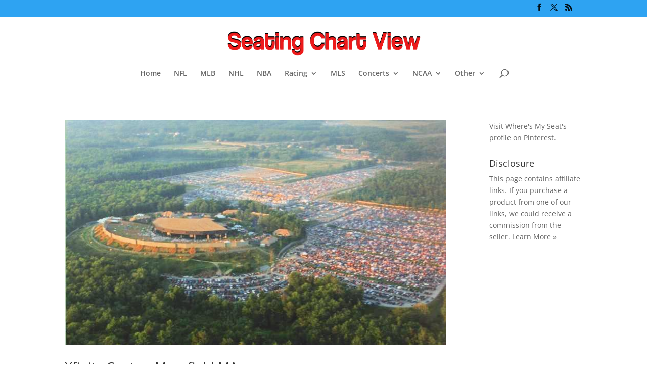

--- FILE ---
content_type: text/html; charset=utf-8
request_url: https://accounts.google.com/o/oauth2/postmessageRelay?parent=https%3A%2F%2Fseatingchartview.com&jsh=m%3B%2F_%2Fscs%2Fabc-static%2F_%2Fjs%2Fk%3Dgapi.lb.en.2kN9-TZiXrM.O%2Fd%3D1%2Frs%3DAHpOoo_B4hu0FeWRuWHfxnZ3V0WubwN7Qw%2Fm%3D__features__
body_size: 160
content:
<!DOCTYPE html><html><head><title></title><meta http-equiv="content-type" content="text/html; charset=utf-8"><meta http-equiv="X-UA-Compatible" content="IE=edge"><meta name="viewport" content="width=device-width, initial-scale=1, minimum-scale=1, maximum-scale=1, user-scalable=0"><script src='https://ssl.gstatic.com/accounts/o/2580342461-postmessagerelay.js' nonce="bpNQt5-I6cqmmHAGu9vEQA"></script></head><body><script type="text/javascript" src="https://apis.google.com/js/rpc:shindig_random.js?onload=init" nonce="bpNQt5-I6cqmmHAGu9vEQA"></script></body></html>

--- FILE ---
content_type: text/html; charset=utf-8
request_url: https://www.google.com/recaptcha/api2/aframe
body_size: 266
content:
<!DOCTYPE HTML><html><head><meta http-equiv="content-type" content="text/html; charset=UTF-8"></head><body><script nonce="NdqESyeY8yKawnMeEnqqrQ">/** Anti-fraud and anti-abuse applications only. See google.com/recaptcha */ try{var clients={'sodar':'https://pagead2.googlesyndication.com/pagead/sodar?'};window.addEventListener("message",function(a){try{if(a.source===window.parent){var b=JSON.parse(a.data);var c=clients[b['id']];if(c){var d=document.createElement('img');d.src=c+b['params']+'&rc='+(localStorage.getItem("rc::a")?sessionStorage.getItem("rc::b"):"");window.document.body.appendChild(d);sessionStorage.setItem("rc::e",parseInt(sessionStorage.getItem("rc::e")||0)+1);localStorage.setItem("rc::h",'1769033711865');}}}catch(b){}});window.parent.postMessage("_grecaptcha_ready", "*");}catch(b){}</script></body></html>